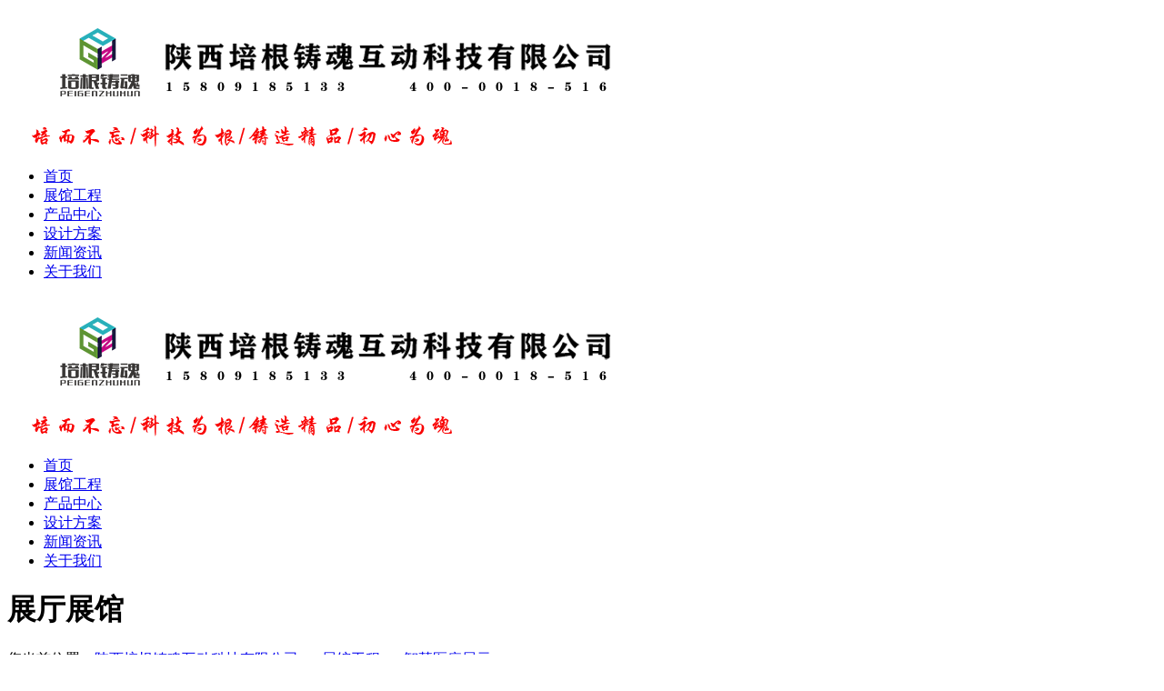

--- FILE ---
content_type: text/html
request_url: https://www.sxpgzh.com/list_1695.html
body_size: 4478
content:
<!DOCTYPE html PUBLIC "-//W3C//DTD XHTML 1.0 Transitional//EN" "http://www.w3.org/TR/xhtml1/DTD/xhtml1-transitional.dtd">
<html xmlns="http://www.w3.org/1999/xhtml">
<head>
<meta http-equiv="Content-Type" content="text/html; charset=utf-8" />
<meta name="viewport" content="width=device-width, initial-scale=1, maximum-scale=1">
<title>多媒体数字化医疗展馆-陕西培根铸魂互动科技有限公司</title>
<meta name="keywords" content="智慧医疗展馆解决方案，互动医疗展馆设计方案，数字化医疗展厅建设方案"/>
<meta name="description" content="陕西培根铸魂互动科技陕西培根铸魂互动科技是国内领先的法治教育基地高科技数字化展示设计实施一体的国家高新技术企业。"/>
<link rel="stylesheet" type="text/css" href="/Content/style.css">
<link rel="stylesheet" type="text/css" href="/Content/font-awesome.min.css">
<script type="text/javascript" src="/Scripts/jquery.min.js"></script>
<script type="text/javascript" src="/Scripts/jquery.superslide.js"></script>
<script type="text/javascript" src="/Scripts/jquery.devrama.slider.js"></script>
<script type="text/javascript" src="/Scripts/jquery.zoom.js"></script>
<script type="text/javascript" src="/Scripts/a2fcae03b11a45eb9d766dfa9af92422.js"></script>
</head>
<body>
<!--头部-->
<div class="head"><div class="w100"> 
<div class="logo_s"><a href="/"><img src="/Picture/logo.png"></a></div>
    <div class="head_r"><i class="fa fa-reorder"></i></div>
<div class="dh">
    	<img src="/Picture/dh.png">
    </div>
<div class="nav">
    	<ul>
        	<li class="on"><a href="/">首页</a></li>
        	<li><a href="/list_1685.html">展馆工程</a></li>
        	<li><a href="/list_1704.html">产品中心</a> </li>
        	<li><a href="/list_1714.html">设计方案</a> </li>                                                  
        	<li><a href="/list_1705.html">新闻资讯</a> </li>
        	<li><a href="/list_1237.html">关于我们</a></li>
        </ul>
    </div>
    </div>
</div>
<div class="head h_2"><div class="w100"> 
<div class="logo_s"><a href="/"><img src="/Picture/logo.png"></a></div>
    <div class="head_r"><i class="fa fa-reorder"></i></div>
<div class="dh">
    	<img src="/Picture/dh.png">
    </div>
<div class="nav">
    	<ul>
        	<li class="on"><a href="/">首页</a></li>
        	<li><a href="/list_1685.html">展馆工程</a></li>
        	<li><a href="/list_1704.html">产品中心</a> </li>
        	<li><a href="/list_1714.html">设计方案</a> </li>                                                  
        	<li><a href="/list_1705.html">新闻资讯</a> </li>
        	<li><a href="/list_1237.html">关于我们</a></li>
        </ul>
    </div>
    </div>
</div>
<script>
$(document).ready(function(){
	function Add_Data()
	{
		var scrolla=$(window).scrollTop();
		var wwidth=$(window).width();
		if(scrolla<=120)
		{  
			$(".h_2").slideUp(200);
		}
		if(scrolla>120)
		{
			$(".h_2").slideDown();
		}
	}
    $(window).scroll(Add_Data);
	
	$('.head i').click(function(){
		$('.nav').slideToggle();
		$(this).toggleClass("fa-remove").toggleClass("fa-reorder");
	});
	
  $('.nav ul li').hover(function(){
	  if($(window).width()>720){
		$(this).find('h3').slideDown(200);
	  }
  },function(){
  	$(this).find('h3').hide();
  });
	
});
</script>
<script>
var _hmt = _hmt || [];
(function() {
  var hm = document.createElement("script");
  hm.src = "https://hm.baidu.com/hm.js?fbed0ba770ecad4a536041c75d889ff7";
  var s = document.getElementsByTagName("script")[0]; 
  s.parentNode.insertBefore(hm, s);
})();
</script>
<script language="Javascript"> 
document.οncοntextmenu=new Function("event.returnValue=false"); 
document.onselectstart=new Function("event.returnValue=false"); 
</script>
<div class="banner_case bat"><h1>展厅展馆</h1><h3></h3></div>
<div class="news_cn">
您当前位置：<a  href="/">陕西培根铸魂互动科技有限公司</a> >> <a  href="/list_1685.html">展馆工程</a> >> <a  href="/list_1695.html">智慧医疗展示</a>
    <div class="news_title">
         <div class="dh">
    	<h2>展厅展馆</h2>
         <ul>
           
<li><a href="/list_1703.html"  title="禁毒教育展馆"  >禁毒教育展馆</a> </li>
<li><a href="/list_1715.html"  title="公共卫生展厅"  >公共卫生展厅</a> </li>
<li><a href="/list_1716.html"  title="安全教育展厅"  >安全教育展厅</a> </li>
<li><a href="/list_1686.html"  title="青少年法治馆"  >青少年法治馆</a> </li>
<li><a href="/list_1717.html"  title="警示教育展厅"  >警示教育展厅</a> </li>
<li><a href="/list_1698.html"  title="廉政教育展馆"  >廉政教育展馆</a> </li>
<li><a href="/list_1699.html"  title="智慧党建中心"  >智慧党建中心</a> </li>
<li><a href="/list_1693.html"  title="多媒体博物馆"  >多媒体博物馆</a> </li>
<li><a href="/list_1695.html"  title="智慧医疗展示"  >智慧医疗展示</a> </li>
<li><a href="/list_1687.html"  title="扫黑除恶展厅"  >扫黑除恶展厅</a> </li>
<li><a href="/list_1713.html"  title="扶贫成果展馆"  >扶贫成果展馆</a> </li>
<li><a href="/list_1702.html"  title="城市规划展馆"  >城市规划展馆</a> </li>
<li><a href="/list_1701.html"  title="历史文化展馆"  >历史文化展馆</a> </li>
<li><a href="/list_1700.html"  title="企业规划展馆"  >企业规划展馆</a> </li>
<li><a href="/list_1688.html"  title="消防科普基地"  >消防科普基地</a> </li>
<li><a href="/list_1689.html"  title="电网电力展馆"  >电网电力展馆</a> </li>
<li><a href="/list_1690.html"  title="交通安全展馆"  >交通安全展馆</a> </li>
<li><a href="/list_1691.html"  title="数字化农业馆"  >数字化农业馆</a> </li>
<li><a href="/list_1692.html"  title="多媒体科普馆"  >多媒体科普馆</a> </li>
<li><a href="/list_1694.html"  title="乡村振兴展厅"  >乡村振兴展厅</a> </li>
<li><a href="/list_1697.html"  title="银行行史展馆"  >银行行史展馆</a> </li>
<li><a href="/list_1710.html"  title="数字化校史馆"  >数字化校史馆</a> </li>
<li><a href="/list_1711.html"  title="防震减灾展馆"  >防震减灾展馆</a> </li>


        </ul>
         </div>
         <div class="tj">
       <h3>猜你喜欢</h3>
        <ul>
          <li><a href="/zggc/jsjyzt/2972.html" title="互动法制警示教育基地"  ><img src="/tupian/fz/1.jpg" alt="互动法制警示教育基地" >互动法制警示教育基地</a></li>
		<li><a href="/zggc/fazhi/2964.html" title="数字化法制教育互动展馆"  ><img src="/tupian/fz/4.jpg" alt="数字化法制教育互动展馆" >数字化法制教育互动展馆</a></li>
		<li><a href="/zggc/lianzheng/2928.html" title="数字化廉政教育展馆"  ><img src="/tupian/lz/1.jpg" alt="数字化廉政教育展馆" >数字化廉政教育展馆</a></li>
		<li><a href="/zggc/jindu/2920.html" title="禁毒教育基地展馆解决方案"  ><img src="/tupian/jd/48.jpg" alt="禁毒教育基地展馆解决方案" >禁毒教育基地展馆解决方案</a></li>
		
        </ul>
         </div>
    </div>
	<div class="news_lie">
                         <ul>
   
<li>
    <a href="/zggc/yiliao/2915.html" target="_blank" title="多媒体智慧医疗展厅">
        <img src="/tupian/yl/9.jpg">
        <div class="text">多媒体智慧医疗展厅</div>
    </a>
</li>
 
<li>
    <a href="/zggc/yiliao/2914.html" target="_blank" title="智慧医疗多媒体展厅方案">
        <img src="/tupian/yl/10.jpg">
        <div class="text">智慧医疗多媒体展厅方案</div>
    </a>
</li>
 
<li>
    <a href="/zggc/yiliao/2855.html" target="_blank" title="多媒体智慧医疗展馆">
        <img src="/tupian/yl/11.jpg">
        <div class="text">多媒体智慧医疗展馆</div>
    </a>
</li>

</ul>
<div class="clear"></div>
<div align="right" class="fenye" id="fenye">
  <table border="0"><tr><td id="pagelist">
	 <a href="javascript:;" class="prev">首 页</a> <a href="javascript:;" class="next">上一页</a>
		  <a href="#" class="curr"><font color=red>1</font></a>
	 <a href="javascript:;" class="next">下一页</a>
	 <a href="javascript:;" class="prev">末页</a> <span>总共<span id="totalpage">1</span>页</span></td></tr></table>
</div>
<script src="page20207143720034.html"></script>
<script language="javascript" type="text/javascript">pageinfo(2,15,'.html','list_1695');</script>
        </div>
    </div>
    <div class="clear"></div>
</div>
<script>
$(document).ready(function(){
	function news_title()
	{
		var top = $(".news_cn").offset().top;
		var scrolla=$(window).scrollTop();
		var cha=parseInt(top)-parseInt(scrolla);
		
		if(cha<=80)
		{  
			$('.news_title').addClass("mm");
		}
		if(cha>80)
		{
			$('.news_title').removeClass("mm");
		}
	}
    $(window).scroll(news_title);
	
});
</script>
<div class="floatBox">
  <ul class="floatUl">
      <li class=" floatLi3 moli">
          <span class="floatTel alink">咨询电话</span>
          <span class="floatTel2">15809185133</span>
      </li>
      <li class="floatLi floatLiT">
          <span  class="floatTop alink">返回顶部</span>
      </li>
  </ul>
</div>
<script>
  
$(function(){
  $('.floatTop').click(function() {
      $("html,body").animate({scrollTop:0}, 500);
  }); 
 })
</script> 
<div class="footer"><div class="w100">
	<div class="fot_1">
    	<a href="/"><img src="/Picture/logo1.png" height="50"></a>
    	<h3>电话：15809185133<br>邮箱：zhaike1984@qq.com<br>地址：陕西省西安市国家数字出版基地D座405室 <br><a 
href='http://beian.miit.gov.cn' 
rel=“nofollow”>陕ICP备20001002号</a>   技术支持/友情链接：358217802 </h3>
    </div>
    <div class="fot_2">
    	<h2><a href='/list_1685.html'>展馆工程</a></h2>
         
<li><a href="/list_1703.html"  title="禁毒教育展馆"  >禁毒教育展馆</a> </li>
<li><a href="/list_1715.html"  title="公共卫生展厅"  >公共卫生展厅</a> </li>
<li><a href="/list_1716.html"  title="安全教育展厅"  >安全教育展厅</a> </li>
<li><a href="/list_1686.html"  title="青少年法治馆"  >青少年法治馆</a> </li>
<li><a href="/list_1717.html"  title="警示教育展厅"  >警示教育展厅</a> </li>
<li><a href="/list_1698.html"  title="廉政教育展馆"  >廉政教育展馆</a> </li>
<li><a href="/list_1699.html"  title="智慧党建中心"  >智慧党建中心</a> </li>
<li><a href="/list_1693.html"  title="多媒体博物馆"  >多媒体博物馆</a> </li>
<li><a href="/list_1695.html"  title="智慧医疗展示"  >智慧医疗展示</a> </li>
<li><a href="/list_1687.html"  title="扫黑除恶展厅"  >扫黑除恶展厅</a> </li>
<li><a href="/list_1713.html"  title="扶贫成果展馆"  >扶贫成果展馆</a> </li>
<li><a href="/list_1702.html"  title="城市规划展馆"  >城市规划展馆</a> </li>
<li><a href="/list_1701.html"  title="历史文化展馆"  >历史文化展馆</a> </li>
<li><a href="/list_1700.html"  title="企业规划展馆"  >企业规划展馆</a> </li>
<li><a href="/list_1688.html"  title="消防科普展馆"  >消防科普展馆</a> </li>
<li><a href="/list_1689.html"  title="电网电力展馆"  >电网电力展馆</a> </li>
<li><a href="/list_1690.html"  title="交通安全展厅"  >交通安全展厅</a> </li>
<li><a href="/list_1691.html"  title="数字化农业馆"  >数字化农业馆</a> </li>
<li><a href="/list_1692.html"  title="多媒体科普馆"  >多媒体科普馆</a> </li>
<li><a href="/list_1694.html"  title="乡村振兴展厅"  >乡村振兴展厅</a> </li>
<li><a href="/list_1697.html"  title="银行行史展馆"  >银行行史展馆</a> </li>
<li><a href="/list_1710.html"  title="数字化校史馆"  >数字化校史馆</a> </li>
<li><a href="/list_1711.html"  title="防震减灾展馆"  >防震减灾展馆</a> </li>

    </div>
  <div class="fot_3">
    	<li><a href='/list_1704.html'>产品中心</a></li>
    	<li><a href='/list_1714.html'>设计方案</a></li>
    	<li><a href='/list_1705.html''>新闻资讯</a></li>
    	<li><a href='/gywm/aboutus.html'>关于我们</a></li>
    </div>
<div class="fot_4">
    	<img src="/Picture/weixin.jpg" >
    </div>
    <div class="clear"></div>
</div></div>
<script>
(function(){
    var bp = document.createElement('script');
    var curProtocol = window.location.protocol.split(':')[0];
    if (curProtocol === 'https') {
        bp.src = 'https://zz.bdstatic.com/linksubmit/push.js';
    }
    else {
        bp.src = 'http://push.zhanzhang.baidu.com/push.js';
    }
    var s = document.getElementsByTagName("script")[0];
    s.parentNode.insertBefore(bp, s);
})();
</script>
</body>
</html>

--- FILE ---
content_type: text/html
request_url: https://www.sxpgzh.com/page20207143720034.html
body_size: 228
content:
var TotalPage=1;
var TotalPut=3;
document.write("<script src='https://www.sxpgzh.com/ks_inc/kesion.page.js'></script>");
